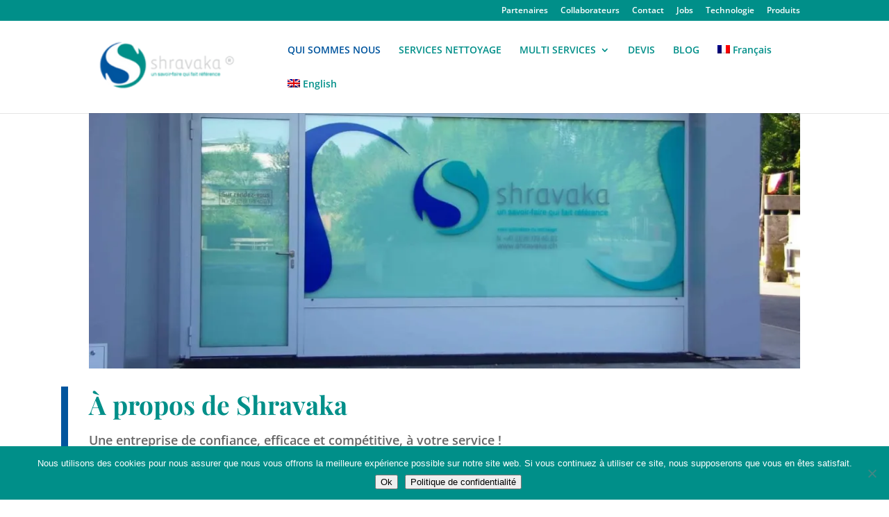

--- FILE ---
content_type: text/css
request_url: https://shravaka.ch/wp-content/et-cache/1674/et-core-unified-1674.min.css?ver=1766085351
body_size: 24
content:
#icon-love>img{height:1.3em!important;width:1.3em!important;animation:.8s infinite beatHeart}@keyframes beatHeart{0%{transform:scale(1)}25%{transform:scale(1.1)}40%{transform:scale(1)}60%{transform:scale(1.1)}100%{transform:scale(1)}}#logo{width:25%}